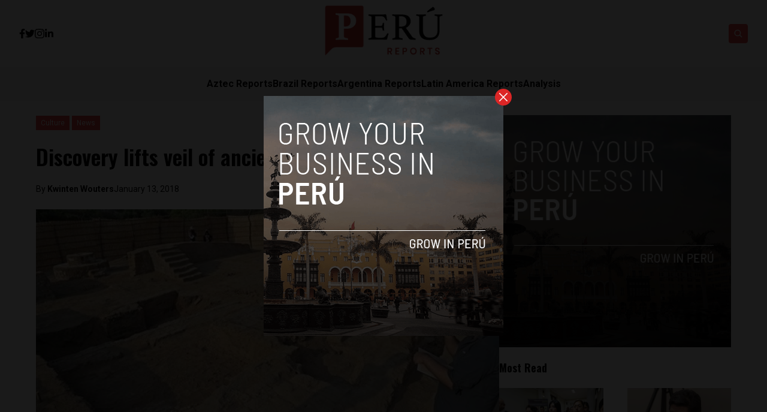

--- FILE ---
content_type: text/html; charset=UTF-8
request_url: https://www.perureports.com/discovery-lifts-veil-ancient-desert-civilization/6574/
body_size: 13793
content:


<!DOCTYPE html>
<html lang="en">
<head>
  <meta charset="UTF-8">
  <meta http-equiv="X-UA-Compatible" content="IE=edge">
  <meta name="viewport" content="width=device-width, initial-scale=1.0">
  <link rel="icon" type="image/png" href="https://www.perureports.com/wp-content/themes/reports/assets/images/favicon.png">
  <link rel="stylesheet" href="https://www.perureports.com/wp-content/themes/reports/assets/css/tailwindstyle.css">
  <!-- <script src="https://cdn.tailwindcss.com"></script> -->
  <link rel="preconnect" href="https://fonts.googleapis.com">
  <link rel="preconnect" href="https://fonts.gstatic.com" crossorigin>
  <link rel="stylesheet" href="https://www.perureports.com/wp-content/themes/reports/assets/css/main.css">
  <title>Discovery lifts veil of ancient desert-civilization</title>
  
  <!-- Google Tag Manager -->

      <script>(function(w,d,s,l,i){w[l]=w[l]||[];w[l].push({'gtm.start':
    new Date().getTime(),event:'gtm.js'});var f=d.getElementsByTagName(s)[0],
    j=d.createElement(s),dl=l!='dataLayer'?'&l='+l:'';j.async=true;j.src=
    'https://www.googletagmanager.com/gtm.js?id='+i+dl;f.parentNode.insertBefore(j,f);
    })(window,document,'script','dataLayer','GTM-TMPQ887');</script>
    <!-- End Google Tag Manager -->

  <meta name='robots' content='index, follow, max-image-preview:large, max-snippet:-1, max-video-preview:-1' />

	<!-- This site is optimized with the Yoast SEO plugin v26.8 - https://yoast.com/product/yoast-seo-wordpress/ -->
	<meta name="description" content="Archaeologists have discovered two chambers of the Mochica culture. The finding provides key clues to understanding the political life of this ancient pre-Inca culture." />
	<link rel="canonical" href="https://perureports.com/discovery-lifts-veil-ancient-desert-civilization/6574/" />
	<meta property="og:locale" content="en_US" />
	<meta property="og:type" content="article" />
	<meta property="og:title" content="Discovery lifts veil of ancient desert-civilization" />
	<meta property="og:description" content="Archaeologists have discovered two chambers of the Mochica culture. The finding provides key clues to understanding the political life of this ancient pre-Inca culture." />
	<meta property="og:url" content="https://perureports.com/discovery-lifts-veil-ancient-desert-civilization/6574/" />
	<meta property="og:site_name" content="Perú Reports" />
	<meta property="article:published_time" content="2018-01-13T17:31:22+00:00" />
	<meta property="og:image" content="https://perureports.com/wp-content/uploads/2018/01/twitter.jpg" />
	<meta property="og:image:width" content="640" />
	<meta property="og:image:height" content="336" />
	<meta property="og:image:type" content="image/jpeg" />
	<meta name="author" content="Kwinten Wouters" />
	<meta name="twitter:card" content="summary_large_image" />
	<meta name="twitter:label1" content="Written by" />
	<meta name="twitter:data1" content="Kwinten Wouters" />
	<meta name="twitter:label2" content="Est. reading time" />
	<meta name="twitter:data2" content="2 minutes" />
	<script type="application/ld+json" class="yoast-schema-graph">{"@context":"https://schema.org","@graph":[{"@type":"Article","@id":"https://perureports.com/discovery-lifts-veil-ancient-desert-civilization/6574/#article","isPartOf":{"@id":"https://perureports.com/discovery-lifts-veil-ancient-desert-civilization/6574/"},"author":{"name":"Kwinten Wouters","@id":"https://www.perureports.com/#/schema/person/1ca105017a63fee0fd4519304fc466d5"},"headline":"Discovery lifts veil of ancient desert-civilization","datePublished":"2018-01-13T17:31:22+00:00","mainEntityOfPage":{"@id":"https://perureports.com/discovery-lifts-veil-ancient-desert-civilization/6574/"},"wordCount":382,"commentCount":0,"image":{"@id":"https://perureports.com/discovery-lifts-veil-ancient-desert-civilization/6574/#primaryimage"},"thumbnailUrl":"https://www.perureports.com/wp-content/uploads/2018/01/twitter.jpg","keywords":["archaelogy","Moche","pre-Columbian civilizations"],"articleSection":["Culture","News"],"inLanguage":"en-US","potentialAction":[{"@type":"CommentAction","name":"Comment","target":["https://perureports.com/discovery-lifts-veil-ancient-desert-civilization/6574/#respond"]}]},{"@type":"WebPage","@id":"https://perureports.com/discovery-lifts-veil-ancient-desert-civilization/6574/","url":"https://perureports.com/discovery-lifts-veil-ancient-desert-civilization/6574/","name":"Discovery lifts veil of ancient desert-civilization","isPartOf":{"@id":"https://www.perureports.com/#website"},"primaryImageOfPage":{"@id":"https://perureports.com/discovery-lifts-veil-ancient-desert-civilization/6574/#primaryimage"},"image":{"@id":"https://perureports.com/discovery-lifts-veil-ancient-desert-civilization/6574/#primaryimage"},"thumbnailUrl":"https://www.perureports.com/wp-content/uploads/2018/01/twitter.jpg","datePublished":"2018-01-13T17:31:22+00:00","author":{"@id":"https://www.perureports.com/#/schema/person/1ca105017a63fee0fd4519304fc466d5"},"description":"Archaeologists have discovered two chambers of the Mochica culture. The finding provides key clues to understanding the political life of this ancient pre-Inca culture.","breadcrumb":{"@id":"https://perureports.com/discovery-lifts-veil-ancient-desert-civilization/6574/#breadcrumb"},"inLanguage":"en-US","potentialAction":[{"@type":"ReadAction","target":["https://perureports.com/discovery-lifts-veil-ancient-desert-civilization/6574/"]}]},{"@type":"ImageObject","inLanguage":"en-US","@id":"https://perureports.com/discovery-lifts-veil-ancient-desert-civilization/6574/#primaryimage","url":"https://www.perureports.com/wp-content/uploads/2018/01/twitter.jpg","contentUrl":"https://www.perureports.com/wp-content/uploads/2018/01/twitter.jpg","width":640,"height":336},{"@type":"BreadcrumbList","@id":"https://perureports.com/discovery-lifts-veil-ancient-desert-civilization/6574/#breadcrumb","itemListElement":[{"@type":"ListItem","position":1,"name":"Home","item":"https://www.perureports.com/"},{"@type":"ListItem","position":2,"name":"Blog","item":"http://ec2-34-214-86-224.us-west-2.compute.amazonaws.com/blog/"},{"@type":"ListItem","position":3,"name":"Discovery lifts veil of ancient desert-civilization"}]},{"@type":"WebSite","@id":"https://www.perureports.com/#website","url":"https://www.perureports.com/","name":"Perú Reports","description":"The largest English news publication in Peru.","potentialAction":[{"@type":"SearchAction","target":{"@type":"EntryPoint","urlTemplate":"https://www.perureports.com/?s={search_term_string}"},"query-input":{"@type":"PropertyValueSpecification","valueRequired":true,"valueName":"search_term_string"}}],"inLanguage":"en-US"},{"@type":"Person","@id":"https://www.perureports.com/#/schema/person/1ca105017a63fee0fd4519304fc466d5","name":"Kwinten Wouters","image":{"@type":"ImageObject","inLanguage":"en-US","@id":"https://www.perureports.com/#/schema/person/image/","url":"https://secure.gravatar.com/avatar/2aaf6e5e9fc7ac06d16ec823d693a63a55ec57ccb4e4841153170ad78a16874b?s=96&d=blank&r=g","contentUrl":"https://secure.gravatar.com/avatar/2aaf6e5e9fc7ac06d16ec823d693a63a55ec57ccb4e4841153170ad78a16874b?s=96&d=blank&r=g","caption":"Kwinten Wouters"},"url":"https://www.perureports.com/author/kwinten-wouters/"}]}</script>
	<!-- / Yoast SEO plugin. -->


<link rel="amphtml" href="https://www.perureports.com/discovery-lifts-veil-ancient-desert-civilization/6574/amp/" /><meta name="generator" content="AMP for WP 1.1.10"/><link rel='dns-prefetch' href='//www.googletagmanager.com' />
<link rel="alternate" type="application/rss+xml" title="Perú Reports &raquo; Discovery lifts veil of ancient desert-civilization Comments Feed" href="https://www.perureports.com/discovery-lifts-veil-ancient-desert-civilization/6574/feed/" />
<link rel="alternate" title="oEmbed (JSON)" type="application/json+oembed" href="https://www.perureports.com/wp-json/oembed/1.0/embed?url=https%3A%2F%2Fwww.perureports.com%2Fdiscovery-lifts-veil-ancient-desert-civilization%2F6574%2F" />
<link rel="alternate" title="oEmbed (XML)" type="text/xml+oembed" href="https://www.perureports.com/wp-json/oembed/1.0/embed?url=https%3A%2F%2Fwww.perureports.com%2Fdiscovery-lifts-veil-ancient-desert-civilization%2F6574%2F&#038;format=xml" />
<style id='wp-img-auto-sizes-contain-inline-css' type='text/css'>
img:is([sizes=auto i],[sizes^="auto," i]){contain-intrinsic-size:3000px 1500px}
/*# sourceURL=wp-img-auto-sizes-contain-inline-css */
</style>
<style id='wp-emoji-styles-inline-css' type='text/css'>

	img.wp-smiley, img.emoji {
		display: inline !important;
		border: none !important;
		box-shadow: none !important;
		height: 1em !important;
		width: 1em !important;
		margin: 0 0.07em !important;
		vertical-align: -0.1em !important;
		background: none !important;
		padding: 0 !important;
	}
/*# sourceURL=wp-emoji-styles-inline-css */
</style>
<style id='wp-block-library-inline-css' type='text/css'>
:root{--wp-block-synced-color:#7a00df;--wp-block-synced-color--rgb:122,0,223;--wp-bound-block-color:var(--wp-block-synced-color);--wp-editor-canvas-background:#ddd;--wp-admin-theme-color:#007cba;--wp-admin-theme-color--rgb:0,124,186;--wp-admin-theme-color-darker-10:#006ba1;--wp-admin-theme-color-darker-10--rgb:0,107,160.5;--wp-admin-theme-color-darker-20:#005a87;--wp-admin-theme-color-darker-20--rgb:0,90,135;--wp-admin-border-width-focus:2px}@media (min-resolution:192dpi){:root{--wp-admin-border-width-focus:1.5px}}.wp-element-button{cursor:pointer}:root .has-very-light-gray-background-color{background-color:#eee}:root .has-very-dark-gray-background-color{background-color:#313131}:root .has-very-light-gray-color{color:#eee}:root .has-very-dark-gray-color{color:#313131}:root .has-vivid-green-cyan-to-vivid-cyan-blue-gradient-background{background:linear-gradient(135deg,#00d084,#0693e3)}:root .has-purple-crush-gradient-background{background:linear-gradient(135deg,#34e2e4,#4721fb 50%,#ab1dfe)}:root .has-hazy-dawn-gradient-background{background:linear-gradient(135deg,#faaca8,#dad0ec)}:root .has-subdued-olive-gradient-background{background:linear-gradient(135deg,#fafae1,#67a671)}:root .has-atomic-cream-gradient-background{background:linear-gradient(135deg,#fdd79a,#004a59)}:root .has-nightshade-gradient-background{background:linear-gradient(135deg,#330968,#31cdcf)}:root .has-midnight-gradient-background{background:linear-gradient(135deg,#020381,#2874fc)}:root{--wp--preset--font-size--normal:16px;--wp--preset--font-size--huge:42px}.has-regular-font-size{font-size:1em}.has-larger-font-size{font-size:2.625em}.has-normal-font-size{font-size:var(--wp--preset--font-size--normal)}.has-huge-font-size{font-size:var(--wp--preset--font-size--huge)}.has-text-align-center{text-align:center}.has-text-align-left{text-align:left}.has-text-align-right{text-align:right}.has-fit-text{white-space:nowrap!important}#end-resizable-editor-section{display:none}.aligncenter{clear:both}.items-justified-left{justify-content:flex-start}.items-justified-center{justify-content:center}.items-justified-right{justify-content:flex-end}.items-justified-space-between{justify-content:space-between}.screen-reader-text{border:0;clip-path:inset(50%);height:1px;margin:-1px;overflow:hidden;padding:0;position:absolute;width:1px;word-wrap:normal!important}.screen-reader-text:focus{background-color:#ddd;clip-path:none;color:#444;display:block;font-size:1em;height:auto;left:5px;line-height:normal;padding:15px 23px 14px;text-decoration:none;top:5px;width:auto;z-index:100000}html :where(.has-border-color){border-style:solid}html :where([style*=border-top-color]){border-top-style:solid}html :where([style*=border-right-color]){border-right-style:solid}html :where([style*=border-bottom-color]){border-bottom-style:solid}html :where([style*=border-left-color]){border-left-style:solid}html :where([style*=border-width]){border-style:solid}html :where([style*=border-top-width]){border-top-style:solid}html :where([style*=border-right-width]){border-right-style:solid}html :where([style*=border-bottom-width]){border-bottom-style:solid}html :where([style*=border-left-width]){border-left-style:solid}html :where(img[class*=wp-image-]){height:auto;max-width:100%}:where(figure){margin:0 0 1em}html :where(.is-position-sticky){--wp-admin--admin-bar--position-offset:var(--wp-admin--admin-bar--height,0px)}@media screen and (max-width:600px){html :where(.is-position-sticky){--wp-admin--admin-bar--position-offset:0px}}

/*# sourceURL=wp-block-library-inline-css */
</style>
<style id='classic-theme-styles-inline-css' type='text/css'>
/*! This file is auto-generated */
.wp-block-button__link{color:#fff;background-color:#32373c;border-radius:9999px;box-shadow:none;text-decoration:none;padding:calc(.667em + 2px) calc(1.333em + 2px);font-size:1.125em}.wp-block-file__button{background:#32373c;color:#fff;text-decoration:none}
/*# sourceURL=/wp-includes/css/classic-themes.min.css */
</style>

<!-- Google tag (gtag.js) snippet added by Site Kit -->
<!-- Google Analytics snippet added by Site Kit -->
<script type="text/javascript" src="https://www.googletagmanager.com/gtag/js?id=GT-KTRXLPV" id="google_gtagjs-js" async></script>
<script type="text/javascript" id="google_gtagjs-js-after">
/* <![CDATA[ */
window.dataLayer = window.dataLayer || [];function gtag(){dataLayer.push(arguments);}
gtag("set","linker",{"domains":["www.perureports.com"]});
gtag("js", new Date());
gtag("set", "developer_id.dZTNiMT", true);
gtag("config", "GT-KTRXLPV");
//# sourceURL=google_gtagjs-js-after
/* ]]> */
</script>
<link rel="https://api.w.org/" href="https://www.perureports.com/wp-json/" /><link rel="alternate" title="JSON" type="application/json" href="https://www.perureports.com/wp-json/wp/v2/posts/6574" /><link rel="EditURI" type="application/rsd+xml" title="RSD" href="https://www.perureports.com/xmlrpc.php?rsd" />
<meta name="generator" content="WordPress 6.9" />
<link rel='shortlink' href='https://www.perureports.com/?p=6574' />
<meta name="generator" content="Site Kit by Google 1.168.0" /><link rel="icon" href="https://www.perureports.com/wp-content/uploads/2022/05/cropped-image-1-32x32.png" sizes="32x32" />
<link rel="icon" href="https://www.perureports.com/wp-content/uploads/2022/05/cropped-image-1-192x192.png" sizes="192x192" />
<link rel="apple-touch-icon" href="https://www.perureports.com/wp-content/uploads/2022/05/cropped-image-1-180x180.png" />
<meta name="msapplication-TileImage" content="https://www.perureports.com/wp-content/uploads/2022/05/cropped-image-1-270x270.png" />
</head>
<body data-rsssl=1>

  <!-- Google Tag Manager (noscript) -->
  <noscript><iframe src="https://www.googletagmanager.com/ns.html?id=GTM-TMPQ887" height="0" width="0" style="display:none;visibility:hidden"></iframe></noscript>
  <!-- End Google Tag Manager (noscript) -->


  
  <div id="modal" class="fixed z-[100] inset-0 overflow-y-auto w-full h-full hidden">
    <div class="flex items-center justify-center min-h-screen">
      <div class="fixed inset-0 bg-black opacity-90 z-[110]"></div>

      <div class="max-[767px]:w-[240px] rounded-lg max-w-md mx-auto z-[115] relative" onclick="closeModal()">
        <button class="w-7 h-7 rounded-full duration-150 hover:scale-105 bg-red-600 absolute -top-3 -right-3.5 text-white hover:text-gray-800">
          <div class="flex w-full h-full items-center justify-center">
            <img src="https://www.perureports.com/wp-content/themes/reports/assets/images/icon-close-white.svg" alt="icon close modal">
          </div>
        </button>

        <div class="text-center">
          <a href="https://perureports.com/grow-your-startup-in-peru/" class="block [&_img]:w-full">
            <img src="https://www.perureports.com/wp-content/uploads/2023/04/per.png" alt="">
          </a>
        </div>
      </div>
    </div>
  </div>

<div class="onScrollDown hjs fixed  top-0 left-0 w-full z-50">
  <div class="header">
    <div class="topbar bg-white py-2 transition-all duration-300 relative">

      <div class="lg:w-[95%] 2xl:w-[1440px] m-auto px-4 lg:px-0">
        <div class="w-full flex justify-between items-center gap-2">

          <div class="w-2/5 hidden lg:block">
                        <div class="w-full flex items-center gap-6">
                              <a href="https://www.facebook.com/PeruReports" target="_blank" class="transition-all hover:text-red-500">
                  <svg xmlns="http://www.w3.org/2000/svg" viewBox="0 0 320 512" class="w-2.5 ">
                    <path class="transition-all duration-100" fill="currentColor" d="M279.14 288l14.22-92.66h-88.91v-60.13c0-25.35 12.42-50.06 52.24-50.06h40.42V6.26S260.43 0 225.36 0c-73.22 0-121.08 44.38-121.08 124.72v70.62H22.89V288h81.39v224h100.17V288z"/>
                  </svg>
                </a>
              
                              <a href="https://twitter.com/reportsperu" target="_blank" class="transition-all hover:text-red-500">
                  <svg xmlns="http://www.w3.org/2000/svg" viewBox="0 0 512 512" class="w-4"><path class="transition-all duration-100" fill="currentColor" d="M459.37 151.716c.325 4.548.325 9.097.325 13.645 0 138.72-105.583 298.558-298.558 298.558-59.452 0-114.68-17.219-161.137-47.106 8.447.974 16.568 1.299 25.34 1.299 49.055 0 94.213-16.568 130.274-44.832-46.132-.975-84.792-31.188-98.112-72.772 6.498.974 12.995 1.624 19.818 1.624 9.421 0 18.843-1.3 27.614-3.573-48.081-9.747-84.143-51.98-84.143-102.985v-1.299c13.969 7.797 30.214 12.67 47.431 13.319-28.264-18.843-46.781-51.005-46.781-87.391 0-19.492 5.197-37.36 14.294-52.954 51.655 63.675 129.3 105.258 216.365 109.807-1.624-7.797-2.599-15.918-2.599-24.04 0-57.828 46.782-104.934 104.934-104.934 30.213 0 57.502 12.67 76.67 33.137 23.715-4.548 46.456-13.32 66.599-25.34-7.798 24.366-24.366 44.833-46.132 57.827 21.117-2.273 41.584-8.122 60.426-16.243-14.292 20.791-32.161 39.308-52.628 54.253z"/></svg>
                </a>
              
                              <a href="https://www.instagram.com/perureports/" target="_blank" class="transition-all hover:text-red-500">
                  <svg xmlns="http://www.w3.org/2000/svg" viewBox="0 0 448 512" class="w-4"><path class="transition-all duration-100" fill="currentColor" d="M224.1 141c-63.6 0-114.9 51.3-114.9 114.9s51.3 114.9 114.9 114.9S339 319.5 339 255.9 287.7 141 224.1 141zm0 189.6c-41.1 0-74.7-33.5-74.7-74.7s33.5-74.7 74.7-74.7 74.7 33.5 74.7 74.7-33.6 74.7-74.7 74.7zm146.4-194.3c0 14.9-12 26.8-26.8 26.8-14.9 0-26.8-12-26.8-26.8s12-26.8 26.8-26.8 26.8 12 26.8 26.8zm76.1 27.2c-1.7-35.9-9.9-67.7-36.2-93.9-26.2-26.2-58-34.4-93.9-36.2-37-2.1-147.9-2.1-184.9 0-35.8 1.7-67.6 9.9-93.9 36.1s-34.4 58-36.2 93.9c-2.1 37-2.1 147.9 0 184.9 1.7 35.9 9.9 67.7 36.2 93.9s58 34.4 93.9 36.2c37 2.1 147.9 2.1 184.9 0 35.9-1.7 67.7-9.9 93.9-36.2 26.2-26.2 34.4-58 36.2-93.9 2.1-37 2.1-147.8 0-184.8zM398.8 388c-7.8 19.6-22.9 34.7-42.6 42.6-29.5 11.7-99.5 9-132.1 9s-102.7 2.6-132.1-9c-19.6-7.8-34.7-22.9-42.6-42.6-11.7-29.5-9-99.5-9-132.1s-2.6-102.7 9-132.1c7.8-19.6 22.9-34.7 42.6-42.6 29.5-11.7 99.5-9 132.1-9s102.7-2.6 132.1 9c19.6 7.8 34.7 22.9 42.6 42.6 11.7 29.5 9 99.5 9 132.1s2.7 102.7-9 132.1z"></path></svg>
                </a>
                            
                              <a href="https://www.linkedin.com/company/peru-reports/about/" target="_blank" class="transition-all hover:text-red-500">
                  <svg xmlns="http://www.w3.org/2000/svg" viewBox="0 0 448 512" class="w-4 h-4"><path fill="currentColor" d="M100.28 448H7.4V148.9h92.88zM53.79 108.1C24.09 108.1 0 83.5 0 53.8a53.79 53.79 0 0 1 107.58 0c0 29.7-24.1 54.3-53.79 54.3zM447.9 448h-92.68V302.4c0-34.7-.7-79.2-48.29-79.2-48.29 0-55.69 37.7-55.69 76.7V448h-92.78V148.9h89.08v40.8h1.3c12.4-23.5 42.69-48.3 87.88-48.3 94 0 111.28 61.9 111.28 142.3V448z"></path></svg>
                </a>
              
                          </div>
          </div>

          
          <div class="w-2/5 lg:text-center">
                          <a href="https://www.perureports.com" class="inline-block">
                <img class="w-[120px] lg:w-[200px] lg:m-auto logo transition-all duration-200" src="https://www.perureports.com/wp-content/uploads/2023/01/peru-reports-logo.png" alt="">
              </a>
                      </div>

          <div class="w-2/5 flex items-center justify-end gap-2">
            <div class="relative">
              <div class="fixed w-[95%] left-0 max-[470px]:right-0 top-0 h-[4rem] m-auto min-[471px]:absolute min-[471px]:-left-[13rem] rounded min-[471px]:h-full bg-white border border-zinc-200 min-[471px]:w-[200px] searchModal z-30 transition-all">
                <div class="flex items-center w-full h-full">
                  <div class="w-full pl-2">
                      
                    <div class="flex items-center justify-center w-full h-full">
                      <div class="w-full px-2">
                        <form class="input-group relative flex w-full justify-end " action="https://www.perureports.com" method="GET">
                          <input type="text" name="s" value="" class=" bg-transparent text-sm form-control relative flex-auto min-w-0 block pr-5 font-normal text-gray-70 border-none m-0 focus:outline-none" placeholder="Search">
                          
                          <button type="submit" class="btn font-medium text-xs focus:shadow-lg focus:outline-none flex items-center">
                            <img class="w-5 imgopensearch" src="https://www.perureports.com/wp-content/themes/reports/assets/images/icon-search.svg" alt="reports search">
                          </button>
                        </form>
                      </div>

                      <div class="w-4 pr-2">
                        <button class="font-medium text-xl relative   min-[471px]:hidden" id="closeSearch" style="line-height:1;">x</button>
                      </div>
          
                    </div>
                  </div>
                </div>
              </div>

              <button class="rounded w-8 h-8 text-center bg-red-500 btn p-2 text-white hover:bg-red-800 transition-all duration-300 font-medium text-xs focus:shadow-lg focus:outline-none items-center openSearch" type="button"> 
                <img class="w-4 filter-white imgopensearch" src="https://www.perureports.com/wp-content/themes/reports/assets/images/icon-search.svg" alt="reports search">
                <img class="w-8 filter-white hidden imgclosesearch" src="https://www.perureports.com/wp-content/themes/reports/assets/images/icon-close.svg" alt="reports search">
              </button>
            </div>

            <div class="block lg:hidden">
              <div class="wrap-hamburger" id="hamburgerMobile">
                <span></span>
                <span></span>
                <span></span>
              </div>
            </div>
          </div>
        </div>
      </div>
    </div>

    <div class="menu bg-zinc-100">
      <div class="hidden lg:block mobileNav lg:w-[95%] 2xl:w-[1440px] m-auto px-4 lg:px-0">
        <nav class="text-center lg:flex lg:flex-wrap justify-center gap-x-7 nav">
            
              <div class="relative hasSubmenu">
                <div class="lg:flex items-center gap-2">
                  <a 
                    class="relative py-4 font-semibold transition-all hover:text-red-500"
                    href="https://aztecreports.com/" 
                    target=""
                  >
                    <span>Aztec Reports</span>
                  </a>
                                  </div>
                              </div>
              
              <div class="relative hasSubmenu">
                <div class="lg:flex items-center gap-2">
                  <a 
                    class="relative py-4 font-semibold transition-all hover:text-red-500"
                    href="https://brazilreports.com/" 
                    target=""
                  >
                    <span>Brazil Reports</span>
                  </a>
                                  </div>
                              </div>
              
              <div class="relative hasSubmenu">
                <div class="lg:flex items-center gap-2">
                  <a 
                    class="relative py-4 font-semibold transition-all hover:text-red-500"
                    href="https://argentinareports.com" 
                    target=""
                  >
                    <span>Argentina Reports</span>
                  </a>
                                  </div>
                              </div>
              
              <div class="relative hasSubmenu">
                <div class="lg:flex items-center gap-2">
                  <a 
                    class="relative py-4 font-semibold transition-all hover:text-red-500"
                    href="https://latinamericareports.com/" 
                    target=""
                  >
                    <span>Latin America Reports</span>
                  </a>
                                  </div>
                              </div>
              
              <div class="relative hasSubmenu">
                <div class="lg:flex items-center gap-2">
                  <a 
                    class="relative py-4 font-semibold transition-all hover:text-red-500"
                    href="https://www.perureports.com/analysis/" 
                    target=""
                  >
                    <span>Analysis</span>
                  </a>
                                  </div>
                              </div>
                              </nav>

        <div class="block lg:hidden">
          <div class="w-full flex items-center justify-center gap-6 mt-6">

            
                          <a href="https://www.facebook.com/PeruReports" target="_blank">
                <svg xmlns="http://www.w3.org/2000/svg" viewBox="0 0 320 512" class="w-2.5 ">
                  <path class="transition-all duration-100" fill="currentColor" d="M279.14 288l14.22-92.66h-88.91v-60.13c0-25.35 12.42-50.06 52.24-50.06h40.42V6.26S260.43 0 225.36 0c-73.22 0-121.08 44.38-121.08 124.72v70.62H22.89V288h81.39v224h100.17V288z"/>
                </svg>
              </a>
            
                          <a href="https://twitter.com/reportsperu" target="_blank">
                <svg xmlns="http://www.w3.org/2000/svg" viewBox="0 0 512 512" class="w-4"><path fill="currentColor" d="M459.37 151.716c.325 4.548.325 9.097.325 13.645 0 138.72-105.583 298.558-298.558 298.558-59.452 0-114.68-17.219-161.137-47.106 8.447.974 16.568 1.299 25.34 1.299 49.055 0 94.213-16.568 130.274-44.832-46.132-.975-84.792-31.188-98.112-72.772 6.498.974 12.995 1.624 19.818 1.624 9.421 0 18.843-1.3 27.614-3.573-48.081-9.747-84.143-51.98-84.143-102.985v-1.299c13.969 7.797 30.214 12.67 47.431 13.319-28.264-18.843-46.781-51.005-46.781-87.391 0-19.492 5.197-37.36 14.294-52.954 51.655 63.675 129.3 105.258 216.365 109.807-1.624-7.797-2.599-15.918-2.599-24.04 0-57.828 46.782-104.934 104.934-104.934 30.213 0 57.502 12.67 76.67 33.137 23.715-4.548 46.456-13.32 66.599-25.34-7.798 24.366-24.366 44.833-46.132 57.827 21.117-2.273 41.584-8.122 60.426-16.243-14.292 20.791-32.161 39.308-52.628 54.253z"/></svg>
              </a>
            
                          <a href="https://www.instagram.com/perureports/" target="_blank">
                <svg xmlns="http://www.w3.org/2000/svg" viewBox="0 0 448 512" class="w-4"><path fill="currentColor" d="M224.1 141c-63.6 0-114.9 51.3-114.9 114.9s51.3 114.9 114.9 114.9S339 319.5 339 255.9 287.7 141 224.1 141zm0 189.6c-41.1 0-74.7-33.5-74.7-74.7s33.5-74.7 74.7-74.7 74.7 33.5 74.7 74.7-33.6 74.7-74.7 74.7zm146.4-194.3c0 14.9-12 26.8-26.8 26.8-14.9 0-26.8-12-26.8-26.8s12-26.8 26.8-26.8 26.8 12 26.8 26.8zm76.1 27.2c-1.7-35.9-9.9-67.7-36.2-93.9-26.2-26.2-58-34.4-93.9-36.2-37-2.1-147.9-2.1-184.9 0-35.8 1.7-67.6 9.9-93.9 36.1s-34.4 58-36.2 93.9c-2.1 37-2.1 147.9 0 184.9 1.7 35.9 9.9 67.7 36.2 93.9s58 34.4 93.9 36.2c37 2.1 147.9 2.1 184.9 0 35.9-1.7 67.7-9.9 93.9-36.2 26.2-26.2 34.4-58 36.2-93.9 2.1-37 2.1-147.8 0-184.8zM398.8 388c-7.8 19.6-22.9 34.7-42.6 42.6-29.5 11.7-99.5 9-132.1 9s-102.7 2.6-132.1-9c-19.6-7.8-34.7-22.9-42.6-42.6-11.7-29.5-9-99.5-9-132.1s-2.6-102.7 9-132.1c7.8-19.6 22.9-34.7 42.6-42.6 29.5-11.7 99.5-9 132.1-9s102.7-2.6 132.1 9c19.6 7.8 34.7 22.9 42.6 42.6 11.7 29.5 9 99.5 9 132.1s2.7 102.7-9 132.1z"></path></svg>
              </a>
                        
                          <a href="https://www.linkedin.com/company/peru-reports/about/" target="_blank">
                <svg xmlns="http://www.w3.org/2000/svg" viewBox="0 0 448 512" class="w-4 h-4"><path fill="currentColor" d="M100.28 448H7.4V148.9h92.88zM53.79 108.1C24.09 108.1 0 83.5 0 53.8a53.79 53.79 0 0 1 107.58 0c0 29.7-24.1 54.3-53.79 54.3zM447.9 448h-92.68V302.4c0-34.7-.7-79.2-48.29-79.2-48.29 0-55.69 37.7-55.69 76.7V448h-92.78V148.9h89.08v40.8h1.3c12.4-23.5 42.69-48.3 87.88-48.3 94 0 111.28 61.9 111.28 142.3V448z"></path></svg>
              </a>
            
                      </div>
        </div>
      </div>
    </div>
  </div>
</div>

<div class="pt-24 lg:pt-48"></div>


<main class="">
  <section class="max-[1150px]:px-5">
		<div class="container m-auto w-full min-[1200px]:w-[1160px]">
			<div class="min-[992px]:flex gap-8">
				<div class="w-full min-[992px]:w-2/3">
					<article class="article">

            <div class="mb-6">
                            <a href="https://www.perureports.com/analysis/culture/" class="relative z-20">
                <span class="px-2 py-1 bg-red-500 text-white text-xs z-20 inline-block" style="background-color:;">Culture</span>
              </a>
                            <a href="https://www.perureports.com/analysis/news/" class="relative z-20">
                <span class="px-2 py-1 bg-red-500 text-white text-xs z-20 inline-block" style="background-color:;">News</span>
              </a>
                          </div>

            <h1 class="mb-6 text-base lg:text-4xl font-semibold leading-snug font-oswald">Discovery lifts veil of ancient desert-civilization</h1>
            
                          <div class="flex items-center relative text-sm gap-2 mb-6">
                <span class="z-10 relative">By <a href="https://www.perureports.com/author/kwinten-wouters/" class="article-author font-bold">Kwinten Wouters </a></span>
                <span class="block z-10 relative"> January 13, 2018 </span>
              </div>
            
            <div class="[&_img]:w-full relative mb-6">
              <div class="overflow-hidden h-full relative">
                <a href="https://www.perureports.com/discovery-lifts-veil-ancient-desert-civilization/6574/" class="block w-full h-full z-10 relative">
                  <img width="640" height="336" src="https://www.perureports.com/wp-content/uploads/2018/01/twitter.jpg" class="attachment-full size-full wp-post-image" alt="" decoding="async" loading="lazy" srcset="https://www.perureports.com/wp-content/uploads/2018/01/twitter.jpg 640w, https://www.perureports.com/wp-content/uploads/2018/01/twitter-300x158.jpg 300w, https://www.perureports.com/wp-content/uploads/2018/01/twitter-229x120.jpg 229w" sizes="auto, (max-width: 640px) 100vw, 640px" />                </a>
              </div>
            </div>

            <div class="px-5 mb-5">
              <div class="-ml-5 -mr-5 min-[768px]:flex gap-y-4 flex-wrap">
                <div class="hidden md:block min-[768px]:w-1/4 pr-10 text-center">

                  <div style="position:sticky; top: 3.5rem;">
                    <h4 class="font-normal text-sm text-zinc-400 w-full mb-2">SHARE ON</h4>
  
                    <div class="flex w-full justify-center gap-2 mb-8">
                      <a href="#"  class="w-8 h-8 rounded-sm bg-zinc-200" onclick="window.open('https://www.facebook.com/sharer/sharer.php?u=https://www.perureports.com/discovery-lifts-veil-ancient-desert-civilization/6574/','popup','width=600,height=600'); return false;">
  <div class="flex items-center justify-center w-full h-full text-red-700">
    <svg xmlns="http://www.w3.org/2000/svg" viewBox="0 0 320 512" class="w-2.5 ">
      <path class="transition-all duration-100" fill="currentColor" d="M279.14 288l14.22-92.66h-88.91v-60.13c0-25.35 12.42-50.06 52.24-50.06h40.42V6.26S260.43 0 225.36 0c-73.22 0-121.08 44.38-121.08 124.72v70.62H22.89V288h81.39v224h100.17V288z"/>
    </svg>
  </div>
</a>

<a href="#"  class="w-8 h-8 rounded-sm bg-zinc-200" onclick="window.open('https://twitter.com/share?url=https://www.perureports.com/discovery-lifts-veil-ancient-desert-civilization/6574/','popup','width=600,height=600'); return false;">
  <div class="flex items-center justify-center w-full h-full text-red-700">
    <svg xmlns="http://www.w3.org/2000/svg" viewBox="0 0 512 512" class="w-4"><path class="transition-all duration-100" fill="currentColor" d="M459.37 151.716c.325 4.548.325 9.097.325 13.645 0 138.72-105.583 298.558-298.558 298.558-59.452 0-114.68-17.219-161.137-47.106 8.447.974 16.568 1.299 25.34 1.299 49.055 0 94.213-16.568 130.274-44.832-46.132-.975-84.792-31.188-98.112-72.772 6.498.974 12.995 1.624 19.818 1.624 9.421 0 18.843-1.3 27.614-3.573-48.081-9.747-84.143-51.98-84.143-102.985v-1.299c13.969 7.797 30.214 12.67 47.431 13.319-28.264-18.843-46.781-51.005-46.781-87.391 0-19.492 5.197-37.36 14.294-52.954 51.655 63.675 129.3 105.258 216.365 109.807-1.624-7.797-2.599-15.918-2.599-24.04 0-57.828 46.782-104.934 104.934-104.934 30.213 0 57.502 12.67 76.67 33.137 23.715-4.548 46.456-13.32 66.599-25.34-7.798 24.366-24.366 44.833-46.132 57.827 21.117-2.273 41.584-8.122 60.426-16.243-14.292 20.791-32.161 39.308-52.628 54.253z"/></svg>
  </div>
</a>

<a href="#"  class="w-8 h-8 rounded-sm bg-zinc-200" onclick="window.open('https://www.linkedin.com/sharing/share-offsite/?url=https://www.perureports.com/discovery-lifts-veil-ancient-desert-civilization/6574/','popup','width=600,height=600'); return false;">
  <div class="flex items-center justify-center w-full h-full text-red-700">
    <svg xmlns="http://www.w3.org/2000/svg" viewBox="0 0 448 512" class="w-4 h-4"><path fill="currentColor" d="M100.28 448H7.4V148.9h92.88zM53.79 108.1C24.09 108.1 0 83.5 0 53.8a53.79 53.79 0 0 1 107.58 0c0 29.7-24.1 54.3-53.79 54.3zM447.9 448h-92.68V302.4c0-34.7-.7-79.2-48.29-79.2-48.29 0-55.69 37.7-55.69 76.7V448h-92.78V148.9h89.08v40.8h1.3c12.4-23.5 42.69-48.3 87.88-48.3 94 0 111.28 61.9 111.28 142.3V448z"/></svg>
  </div>
</a>                    </div>

                    <h4 class="font-normal text-sm text-zinc-400 w-full mb-2">READ NEXT</h4>

                                          <article>
                        <div class="w-full h-[100px] imgfit mb-3">
                          <a href="https://www.perureports.com/perus-ex-first-lady-nadine-heredia-asks-brazil-court-to-deny-extradition-to-peru/10681/" class="block w-full h-full">
                            <img width="640" height="427" src="https://www.perureports.com/wp-content/uploads/2025/11/B4CviFOCYAA8FgL.jpeg" class="attachment-large size-large wp-post-image" alt="" decoding="async" loading="lazy" srcset="https://www.perureports.com/wp-content/uploads/2025/11/B4CviFOCYAA8FgL.jpeg 640w, https://www.perureports.com/wp-content/uploads/2025/11/B4CviFOCYAA8FgL-300x200.jpeg 300w" sizes="auto, (max-width: 640px) 100vw, 640px" />                          </a>
                        </div>

                        <h2 class="font-bold text-sm mb-2 font-oswald">
                          <a href="https://www.perureports.com/perus-ex-first-lady-nadine-heredia-asks-brazil-court-to-deny-extradition-to-peru/10681/">Peru’s ex first lady Nadine Heredia asks Brazil court to deny extradition to Peru</a>
                        </h2>
                        
                      </article>
                                                          </div>
                </div>

                
                <div class="w-full min-[768px]:w-3/4">
                  <div class="article-content opacity-90">
                    <p><span style="font-weight: 400;">Archaeologists have discovered two chambers of the Mochica culture. The finding provides key clues to understanding the political life of this ancient pre-Incan culture.</span></p>
<p><span id="more-6574"></span></p>
<p><span style="font-weight: 400;">After 4 months of intense investigation at the ruins of the Limon archaeological complex in the region of Lambayeque in northern Peru, archaeologist Walter Alva and its team came across <a href="https://tiempo26.com/cultura-mochica/">an important discovery</a>. </span></p>
<p><span style="font-weight: 400;">They found two rooms used 1,500 years ago by the Moche for elaborate feasts. </span></p>
<p><span style="font-weight: 400;">Their desert society ruled over a part of the coastal desert in northern Peru from 100 to 700 AD, in what is now Trujillo. They built irrigation canals, which allowed them to grow crops in desert valleys and keep their society sustainable.</span></p>
<p><span style="font-weight: 400;"><a href="https://perureports.com/wp-content/uploads/2018/01/DTHcGOoUQAEPQDf-e1515621188457.jpg"><img fetchpriority="high" decoding="async" class="size-medium wp-image-6576 alignleft" src="https://perureports.com/wp-content/uploads/2018/01/DTHcGOoUQAEPQDf-300x200.jpg" alt="" width="300" height="200" /></a>One of the discovered rooms contains two thrones decorated with fishing scenes, where a powerful leader and a guest seem to have enjoyed elaborate feasts. The compound’s walls are decorated with pictures of sea lions and hold concavities for vases and plates where the food for the banquet was presented. </span></p>
<p><span style="font-weight: 400;">The other room shows a circular podium, possibly for the Moche-elite to make announcements to their subjects. </span></p>
<p><span style="font-weight: 400;"><a href="http://blog.pucp.edu.pe/blog/historiamaestros/2013/02/20/la-mujer-en-el-per-prehisp-nico-el-caso-de-la-cultura-mochica-2/">Women are believed to have held important political and religious positions in Moche society</a>. Last year </span><span style="font-weight: 400;"><a href="http://www.bbc.com/mundo/noticias-40502526">a replica of the face of an ancient female Moche ruler, the Lady of Cao was found.</a><br />
</span></p>
<p><span style="font-weight: 400;"><a href="https://perureports.com/wp-content/uploads/2018/01/Larco-Museum-Erotic-Pottery-Lima-Peru-e1515621242117.jpg"><img decoding="async" class="size-medium wp-image-6578 alignright" src="https://perureports.com/wp-content/uploads/2018/01/Larco-Museum-Erotic-Pottery-Lima-Peru-300x238.jpg" alt="" width="300" height="238" /></a>The Moche are known for their elaborate gold work and sculptures depicting a wide range of sexual acts.</span></p>
<p><span style="font-weight: 400;">The banquets in the Mochica world were important for political debates and business. They took place in specially designed structures and salons.</span></p>
<p><span style="font-weight: 400;">The events that took place in the chambers were already known to the investigators, through Moche ceramics. </span></p>
<p><span style="font-weight: 400;">Alva <a href="https://www.reuters.com/article/us-peru-archaeology/ancient-finding-in-peru-sheds-light-on-desert-society-archaeologist-idUSKBN1EY0BZ">said:</a>&#8220;These scenes had been depicted in the iconography of the Moche world but we had never been lucky enough to physically find where they took place&#8221;. </span></p>
<p><span style="font-weight: 400;">Furthermore, a scale model made of raw mud was discovered, representing the exact discovered structure. This indicates that the civilization judiciously planned their constructions.</span></p>
<p><span style="font-weight: 400;">According to the first investigations, the compound has been buried intentionally, when the Mochicas decided to move to another valley.</span></p>
<p><span style="font-weight: 400;">It appears that a part of the construction of the unearthed chambers had stopped abruptly in the 5th century. </span></p>
<p><span style="font-weight: 400;">The Moche civilization is believed to have collapsed <a href="http://www.nationalgeographic.com.es/historia/grandes-reportajes/el-dramatico-final-de-la-civilizacion-mochica_6641">due to disastrous climate-related events</a> in the 7th century AD. </span></p>
                  </div>
                </div>

                 <!-- end post while -->
              </div>
            </div>

            <div class="my-5">
              <div class="flex items-center justify-between">

                <div class="w-1/2">
                  <h4 class="font-normal text-sm text-zinc-400 w-full">SHARE ON</h4>
                </div>

                <div class="w-1/2 lg:text-right">
                  <div class="flex w-full items-center gap-2 justify-end">
                    <a href="#"  class="w-8 h-8 rounded-sm bg-zinc-200" onclick="window.open('https://www.facebook.com/sharer/sharer.php?u=https://www.perureports.com/discovery-lifts-veil-ancient-desert-civilization/6574/','popup','width=600,height=600'); return false;">
  <div class="flex items-center justify-center w-full h-full text-red-700">
    <svg xmlns="http://www.w3.org/2000/svg" viewBox="0 0 320 512" class="w-2.5 ">
      <path class="transition-all duration-100" fill="currentColor" d="M279.14 288l14.22-92.66h-88.91v-60.13c0-25.35 12.42-50.06 52.24-50.06h40.42V6.26S260.43 0 225.36 0c-73.22 0-121.08 44.38-121.08 124.72v70.62H22.89V288h81.39v224h100.17V288z"/>
    </svg>
  </div>
</a>

<a href="#"  class="w-8 h-8 rounded-sm bg-zinc-200" onclick="window.open('https://twitter.com/share?url=https://www.perureports.com/discovery-lifts-veil-ancient-desert-civilization/6574/','popup','width=600,height=600'); return false;">
  <div class="flex items-center justify-center w-full h-full text-red-700">
    <svg xmlns="http://www.w3.org/2000/svg" viewBox="0 0 512 512" class="w-4"><path class="transition-all duration-100" fill="currentColor" d="M459.37 151.716c.325 4.548.325 9.097.325 13.645 0 138.72-105.583 298.558-298.558 298.558-59.452 0-114.68-17.219-161.137-47.106 8.447.974 16.568 1.299 25.34 1.299 49.055 0 94.213-16.568 130.274-44.832-46.132-.975-84.792-31.188-98.112-72.772 6.498.974 12.995 1.624 19.818 1.624 9.421 0 18.843-1.3 27.614-3.573-48.081-9.747-84.143-51.98-84.143-102.985v-1.299c13.969 7.797 30.214 12.67 47.431 13.319-28.264-18.843-46.781-51.005-46.781-87.391 0-19.492 5.197-37.36 14.294-52.954 51.655 63.675 129.3 105.258 216.365 109.807-1.624-7.797-2.599-15.918-2.599-24.04 0-57.828 46.782-104.934 104.934-104.934 30.213 0 57.502 12.67 76.67 33.137 23.715-4.548 46.456-13.32 66.599-25.34-7.798 24.366-24.366 44.833-46.132 57.827 21.117-2.273 41.584-8.122 60.426-16.243-14.292 20.791-32.161 39.308-52.628 54.253z"/></svg>
  </div>
</a>

<a href="#"  class="w-8 h-8 rounded-sm bg-zinc-200" onclick="window.open('https://www.linkedin.com/sharing/share-offsite/?url=https://www.perureports.com/discovery-lifts-veil-ancient-desert-civilization/6574/','popup','width=600,height=600'); return false;">
  <div class="flex items-center justify-center w-full h-full text-red-700">
    <svg xmlns="http://www.w3.org/2000/svg" viewBox="0 0 448 512" class="w-4 h-4"><path fill="currentColor" d="M100.28 448H7.4V148.9h92.88zM53.79 108.1C24.09 108.1 0 83.5 0 53.8a53.79 53.79 0 0 1 107.58 0c0 29.7-24.1 54.3-53.79 54.3zM447.9 448h-92.68V302.4c0-34.7-.7-79.2-48.29-79.2-48.29 0-55.69 37.7-55.69 76.7V448h-92.78V148.9h89.08v40.8h1.3c12.4-23.5 42.69-48.3 87.88-48.3 94 0 111.28 61.9 111.28 142.3V448z"/></svg>
  </div>
</a>                  </div>
                </div>
              </div>
            </div>

            <div class="max-[500px]:text-center min-[500px]:flex items-center gap-5 mb-10 p-6 bg-zinc-100 rounded">
              <div>
                <a href="https://www.perureports.com/author/kwinten-wouters/">
                  <div class="rounded-full w-20 h-20 imgfit imgfitRoundedFull m-auto">
                    <img alt='' src='https://secure.gravatar.com/avatar/2aaf6e5e9fc7ac06d16ec823d693a63a55ec57ccb4e4841153170ad78a16874b?s=80&#038;d=blank&#038;r=g' srcset='https://secure.gravatar.com/avatar/2aaf6e5e9fc7ac06d16ec823d693a63a55ec57ccb4e4841153170ad78a16874b?s=160&#038;d=blank&#038;r=g 2x' class='avatar avatar-80 photo' height='80' width='80' loading='lazy' decoding='async'/>                  </div>
                </a>
              </div>
    
              <h4 class="font-medium">
                <a href="https://www.perureports.com/author/kwinten-wouters/">
                  <p class="mb-2">Kwinten Wouters</p>
                  <p class="text-sm font-normal"></p>
                </a>
              </h4>
            </div>
            
            <div class="w-full lg:mt-0">
              <h3 class="text-2xl font-bold uppercase mb-10">You Might Also Enjoy</h3>

              <div class="grid xl:grid-cols-3 gap-6">
                                    <article class="mb-6 pb-6 border-b border-zinc-300">
                      <div class="h-[210px] relative mb-3 imgfit">
                        <a href="https://www.perureports.com/peru-and-germany-look-towards-accords-to-protect-amazon-rainforest/8407/" class="block w-full h-full">
                          <img width="1024" height="588" src="https://www.perureports.com/wp-content/uploads/2018/01/amazon-1024x588.jpeg" class="attachment-large size-large wp-post-image" alt="peru amazon" decoding="async" loading="lazy" srcset="https://www.perureports.com/wp-content/uploads/2018/01/amazon-1024x588.jpeg 1024w, https://www.perureports.com/wp-content/uploads/2018/01/amazon-300x172.jpeg 300w, https://www.perureports.com/wp-content/uploads/2018/01/amazon-768x441.jpeg 768w, https://www.perureports.com/wp-content/uploads/2018/01/amazon-209x120.jpeg 209w, https://www.perureports.com/wp-content/uploads/2018/01/amazon.jpeg 1214w" sizes="auto, (max-width: 1024px) 100vw, 1024px" />                          <div class="absolute top-0 left-0 w-full h-full bg-gradient-to-t from-black to-transparent opacity-30"></div>
                        </a>
            
                                                  <h4 class="absolute bottom-2 left-2">
                            <a href="https://www.perureports.com/analysis/" class="px-2 py-1 bg-red-500 text-white text-xs z-20 block">Analysis</a>
                          </h4>
                                    
                      </div>
            
                      <h2 class="font-bold text-lg mb-3 font-oswald">
                        <a href="https://www.perureports.com/peru-and-germany-look-towards-accords-to-protect-amazon-rainforest/8407/">
                          Peru and Germany look towards accords to protect Amazon rainforest                        </a>
                      </h2>
            
            
                      <div class="text-xs">
                        By <a href="https://www.perureports.com/author/michael-krumholtz/" class="font-bold">Michael Krumholtz - </a> September 5, 2018                      </div>
                    </article>
                                    <article class="mb-6 pb-6 border-b border-zinc-300">
                      <div class="h-[210px] relative mb-3 imgfit">
                        <a href="https://www.perureports.com/peru-economist-hernando-de-soto-endorses-keiko-fujimori/3884/" class="block w-full h-full">
                          <img width="800" height="450" src="https://www.perureports.com/wp-content/uploads/2016/05/keiko-fujimori-hernando-de-soto-economist.jpg" class="attachment-large size-large wp-post-image" alt="" decoding="async" loading="lazy" srcset="https://www.perureports.com/wp-content/uploads/2016/05/keiko-fujimori-hernando-de-soto-economist.jpg 800w, https://www.perureports.com/wp-content/uploads/2016/05/keiko-fujimori-hernando-de-soto-economist-300x169.jpg 300w, https://www.perureports.com/wp-content/uploads/2016/05/keiko-fujimori-hernando-de-soto-economist-768x432.jpg 768w, https://www.perureports.com/wp-content/uploads/2016/05/keiko-fujimori-hernando-de-soto-economist-770x433.jpg 770w, https://www.perureports.com/wp-content/uploads/2016/05/keiko-fujimori-hernando-de-soto-economist-213x120.jpg 213w, https://www.perureports.com/wp-content/uploads/2016/05/keiko-fujimori-hernando-de-soto-economist-370x208.jpg 370w" sizes="auto, (max-width: 800px) 100vw, 800px" />                          <div class="absolute top-0 left-0 w-full h-full bg-gradient-to-t from-black to-transparent opacity-30"></div>
                        </a>
            
                                                  <h4 class="absolute bottom-2 left-2">
                            <a href="https://www.perureports.com/analysis/news/" class="px-2 py-1 bg-red-500 text-white text-xs z-20 block">News</a>
                          </h4>
                                    
                      </div>
            
                      <h2 class="font-bold text-lg mb-3 font-oswald">
                        <a href="https://www.perureports.com/peru-economist-hernando-de-soto-endorses-keiko-fujimori/3884/">
                          Peru economist Hernando de Soto endorses Keiko Fujimori                        </a>
                      </h2>
            
            
                      <div class="text-xs">
                        By <a href="https://www.perureports.com/author/colin-post/" class="font-bold">Colin Post - </a> May 8, 2016                      </div>
                    </article>
                                    <article class="mb-6 pb-6 border-b border-zinc-300">
                      <div class="h-[210px] relative mb-3 imgfit">
                        <a href="https://www.perureports.com/humala-swears-in-aldo-vasquez-as-new-justice-minister/2499/" class="block w-full h-full">
                          <img width="800" height="540" src="https://www.perureports.com/wp-content/uploads/2015/10/aldo-vasquez-peru.jpg" class="attachment-large size-large wp-post-image" alt="" decoding="async" loading="lazy" srcset="https://www.perureports.com/wp-content/uploads/2015/10/aldo-vasquez-peru.jpg 800w, https://www.perureports.com/wp-content/uploads/2015/10/aldo-vasquez-peru-300x203.jpg 300w, https://www.perureports.com/wp-content/uploads/2015/10/aldo-vasquez-peru-178x120.jpg 178w" sizes="auto, (max-width: 800px) 100vw, 800px" />                          <div class="absolute top-0 left-0 w-full h-full bg-gradient-to-t from-black to-transparent opacity-30"></div>
                        </a>
            
                                                  <h4 class="absolute bottom-2 left-2">
                            <a href="https://www.perureports.com/analysis/news/" class="px-2 py-1 bg-red-500 text-white text-xs z-20 block">News</a>
                          </h4>
                                    
                      </div>
            
                      <h2 class="font-bold text-lg mb-3 font-oswald">
                        <a href="https://www.perureports.com/humala-swears-in-aldo-vasquez-as-new-justice-minister/2499/">
                          Aldo Vasquez sworn in as Peru&#8217;s new justice minister                        </a>
                      </h2>
            
            
                      <div class="text-xs">
                        By <a href="https://www.perureports.com/author/colin-post/" class="font-bold">Colin Post - </a> October 22, 2015                      </div>
                    </article>
                              </div>
            </div>
          </article>
				</div>

				<div class="w-full min-[992px]:w-1/3 max-[991px]:mt-10">
          <div style="position:sticky; top: 3.5rem;">
						
<div class="">

  
  <a href="https://perureports.com/grow-your-startup-in-peru/" class="mb-5 block [&_img]:w-full">
    <img src="https://www.perureports.com/wp-content/uploads/2023/04/per.png" alt="">
  </a>

  <!-- posts -->
  <div class="sidebar">
    <h3 class="text-lg font-bold mb-5 font-oswald">Most Read</h3>

    <div class="mb-10">
      <div class="-ml-5 -mr-5 min-[481px]:flex flex-wrap">
                  <article class="w-full min-[481px]:w-1/2">
            <div class="px-5">
              <div class="h-[150px] relative mb-3 imgfit">
                <a href="https://www.perureports.com/peru-breaks-diplomatic-relations-with-mexico-after-asylum-granted-to-betssy-chavez/10675/" class="block w-full h-full">
                  <img width="1024" height="683" src="https://www.perureports.com/wp-content/uploads/2025/11/BetssyChavez_051125-1024x683.jpg" class="attachment-large size-large wp-post-image" alt="" decoding="async" loading="lazy" srcset="https://www.perureports.com/wp-content/uploads/2025/11/BetssyChavez_051125-1024x683.jpg 1024w, https://www.perureports.com/wp-content/uploads/2025/11/BetssyChavez_051125-300x200.jpg 300w, https://www.perureports.com/wp-content/uploads/2025/11/BetssyChavez_051125-768x512.jpg 768w, https://www.perureports.com/wp-content/uploads/2025/11/BetssyChavez_051125-1536x1024.jpg 1536w, https://www.perureports.com/wp-content/uploads/2025/11/BetssyChavez_051125.jpg 1800w" sizes="auto, (max-width: 1024px) 100vw, 1024px" />                  <div class="absolute top-0 left-0 w-full h-full bg-gradient-to-t from-black to-transparent opacity-30"></div>
                </a>
              </div>
      
              <h2 class="font-bold text-sm mb-3 font-oswald">
                <a href="https://www.perureports.com/peru-breaks-diplomatic-relations-with-mexico-after-asylum-granted-to-betssy-chavez/10675/">
                  Peru breaks diplomatic relations with Mexico after asylum granted to Betssy Chávez                </a>
              </h2>
            </div>
          </article>
                  <article class="w-full min-[481px]:w-1/2">
            <div class="px-5">
              <div class="h-[150px] relative mb-3 imgfit">
                <a href="https://www.perureports.com/perus-supreme-court-sentences-former-president-pedro-castillo-to-over-11-years-in-prison-for-failed-2022-self-coup/10686/" class="block w-full h-full">
                  <img width="1024" height="683" src="https://www.perureports.com/wp-content/uploads/2025/11/PedroCastillo_271125-1024x683.jpg" class="attachment-large size-large wp-post-image" alt="" decoding="async" loading="lazy" srcset="https://www.perureports.com/wp-content/uploads/2025/11/PedroCastillo_271125-1024x683.jpg 1024w, https://www.perureports.com/wp-content/uploads/2025/11/PedroCastillo_271125-300x200.jpg 300w, https://www.perureports.com/wp-content/uploads/2025/11/PedroCastillo_271125-768x512.jpg 768w, https://www.perureports.com/wp-content/uploads/2025/11/PedroCastillo_271125-1536x1024.jpg 1536w, https://www.perureports.com/wp-content/uploads/2025/11/PedroCastillo_271125.jpg 1800w" sizes="auto, (max-width: 1024px) 100vw, 1024px" />                  <div class="absolute top-0 left-0 w-full h-full bg-gradient-to-t from-black to-transparent opacity-30"></div>
                </a>
              </div>
      
              <h2 class="font-bold text-sm mb-3 font-oswald">
                <a href="https://www.perureports.com/perus-supreme-court-sentences-former-president-pedro-castillo-to-over-11-years-in-prison-for-failed-2022-self-coup/10686/">
                  Peru’s Supreme Court sentences former President Pedro Castillo to over 11 years in prison for failed 2022 self-coup                </a>
              </h2>
            </div>
          </article>
                  <article class="w-full min-[481px]:w-1/2">
            <div class="px-5">
              <div class="h-[150px] relative mb-3 imgfit">
                <a href="https://www.perureports.com/perus-ex-first-lady-nadine-heredia-asks-brazil-court-to-deny-extradition-to-peru/10681/" class="block w-full h-full">
                  <img width="640" height="427" src="https://www.perureports.com/wp-content/uploads/2025/11/B4CviFOCYAA8FgL.jpeg" class="attachment-large size-large wp-post-image" alt="" decoding="async" loading="lazy" srcset="https://www.perureports.com/wp-content/uploads/2025/11/B4CviFOCYAA8FgL.jpeg 640w, https://www.perureports.com/wp-content/uploads/2025/11/B4CviFOCYAA8FgL-300x200.jpeg 300w" sizes="auto, (max-width: 640px) 100vw, 640px" />                  <div class="absolute top-0 left-0 w-full h-full bg-gradient-to-t from-black to-transparent opacity-30"></div>
                </a>
              </div>
      
              <h2 class="font-bold text-sm mb-3 font-oswald">
                <a href="https://www.perureports.com/perus-ex-first-lady-nadine-heredia-asks-brazil-court-to-deny-extradition-to-peru/10681/">
                  Peru’s ex first lady Nadine Heredia asks Brazil court to deny extradition to Peru                </a>
              </h2>
            </div>
          </article>
              </div>
    </div>
  
  </div>

  <h3 class="text-lg font-bold mb-5 font-oswald">LATIN AMERICA REPORTS: THE PODCAST</h3>
  
  [podcastplayer feed_url='https://anchor.fm/s/ff80980/podcast/rss'] </div>

					</div>
				</div>
			</div>
		</div>
	</section>

</main>

<script type="speculationrules">
{"prefetch":[{"source":"document","where":{"and":[{"href_matches":"/*"},{"not":{"href_matches":["/wp-*.php","/wp-admin/*","/wp-content/uploads/*","/wp-content/*","/wp-content/plugins/*","/wp-content/themes/reports/*","/*\\?(.+)"]}},{"not":{"selector_matches":"a[rel~=\"nofollow\"]"}},{"not":{"selector_matches":".no-prefetch, .no-prefetch a"}}]},"eagerness":"conservative"}]}
</script>
<script id="wp-emoji-settings" type="application/json">
{"baseUrl":"https://s.w.org/images/core/emoji/17.0.2/72x72/","ext":".png","svgUrl":"https://s.w.org/images/core/emoji/17.0.2/svg/","svgExt":".svg","source":{"concatemoji":"https://www.perureports.com/wp-includes/js/wp-emoji-release.min.js?ver=6.9"}}
</script>
<script type="module">
/* <![CDATA[ */
/*! This file is auto-generated */
const a=JSON.parse(document.getElementById("wp-emoji-settings").textContent),o=(window._wpemojiSettings=a,"wpEmojiSettingsSupports"),s=["flag","emoji"];function i(e){try{var t={supportTests:e,timestamp:(new Date).valueOf()};sessionStorage.setItem(o,JSON.stringify(t))}catch(e){}}function c(e,t,n){e.clearRect(0,0,e.canvas.width,e.canvas.height),e.fillText(t,0,0);t=new Uint32Array(e.getImageData(0,0,e.canvas.width,e.canvas.height).data);e.clearRect(0,0,e.canvas.width,e.canvas.height),e.fillText(n,0,0);const a=new Uint32Array(e.getImageData(0,0,e.canvas.width,e.canvas.height).data);return t.every((e,t)=>e===a[t])}function p(e,t){e.clearRect(0,0,e.canvas.width,e.canvas.height),e.fillText(t,0,0);var n=e.getImageData(16,16,1,1);for(let e=0;e<n.data.length;e++)if(0!==n.data[e])return!1;return!0}function u(e,t,n,a){switch(t){case"flag":return n(e,"\ud83c\udff3\ufe0f\u200d\u26a7\ufe0f","\ud83c\udff3\ufe0f\u200b\u26a7\ufe0f")?!1:!n(e,"\ud83c\udde8\ud83c\uddf6","\ud83c\udde8\u200b\ud83c\uddf6")&&!n(e,"\ud83c\udff4\udb40\udc67\udb40\udc62\udb40\udc65\udb40\udc6e\udb40\udc67\udb40\udc7f","\ud83c\udff4\u200b\udb40\udc67\u200b\udb40\udc62\u200b\udb40\udc65\u200b\udb40\udc6e\u200b\udb40\udc67\u200b\udb40\udc7f");case"emoji":return!a(e,"\ud83e\u1fac8")}return!1}function f(e,t,n,a){let r;const o=(r="undefined"!=typeof WorkerGlobalScope&&self instanceof WorkerGlobalScope?new OffscreenCanvas(300,150):document.createElement("canvas")).getContext("2d",{willReadFrequently:!0}),s=(o.textBaseline="top",o.font="600 32px Arial",{});return e.forEach(e=>{s[e]=t(o,e,n,a)}),s}function r(e){var t=document.createElement("script");t.src=e,t.defer=!0,document.head.appendChild(t)}a.supports={everything:!0,everythingExceptFlag:!0},new Promise(t=>{let n=function(){try{var e=JSON.parse(sessionStorage.getItem(o));if("object"==typeof e&&"number"==typeof e.timestamp&&(new Date).valueOf()<e.timestamp+604800&&"object"==typeof e.supportTests)return e.supportTests}catch(e){}return null}();if(!n){if("undefined"!=typeof Worker&&"undefined"!=typeof OffscreenCanvas&&"undefined"!=typeof URL&&URL.createObjectURL&&"undefined"!=typeof Blob)try{var e="postMessage("+f.toString()+"("+[JSON.stringify(s),u.toString(),c.toString(),p.toString()].join(",")+"));",a=new Blob([e],{type:"text/javascript"});const r=new Worker(URL.createObjectURL(a),{name:"wpTestEmojiSupports"});return void(r.onmessage=e=>{i(n=e.data),r.terminate(),t(n)})}catch(e){}i(n=f(s,u,c,p))}t(n)}).then(e=>{for(const n in e)a.supports[n]=e[n],a.supports.everything=a.supports.everything&&a.supports[n],"flag"!==n&&(a.supports.everythingExceptFlag=a.supports.everythingExceptFlag&&a.supports[n]);var t;a.supports.everythingExceptFlag=a.supports.everythingExceptFlag&&!a.supports.flag,a.supports.everything||((t=a.source||{}).concatemoji?r(t.concatemoji):t.wpemoji&&t.twemoji&&(r(t.twemoji),r(t.wpemoji)))});
//# sourceURL=https://www.perureports.com/wp-includes/js/wp-emoji-loader.min.js
/* ]]> */
</script>

<footer>
  <div class="bg-zinc-900 py-8 max-[1150px]:px-5 text-white">
    <div class="container m-auto w-full min-[1200px]:w-[1160px] max-[480px]:text-center">
      <div class="min-[481px]:flex items-center">
        <div class="w-full min-[481px]:w-1/2">
          
                      <div class="w-[170px] mb-5 max-[480px]:inline-block max-[480px]:m-auto">
              <a href="https://www.perureports.com" class="inline-block">
                <img class="w-full" src="https://www.perureports.com/wp-content/uploads/2023/01/peru-reports-logo-white.png" alt="">
              </a>
            </div>
          
            
          <div class="w-full">
            <div class="w-full flex items-center gap-6 max-[480px]:mt-3 max-[480px]:justify-center">
                            
                              <a href="https://www.facebook.com/PeruReports" target="_blank" class="transition-all  hover:text-red-500">
                  <svg xmlns="http://www.w3.org/2000/svg" viewBox="0 0 320 512" class="w-2.5 ">
                    <path class="transition-all duration-100" fill="currentColor" d="M279.14 288l14.22-92.66h-88.91v-60.13c0-25.35 12.42-50.06 52.24-50.06h40.42V6.26S260.43 0 225.36 0c-73.22 0-121.08 44.38-121.08 124.72v70.62H22.89V288h81.39v224h100.17V288z"/>
                  </svg>
                </a>
              
                              <a href="https://twitter.com/reportsperu" target="_blank" class="transition-all  hover:text-red-500">
                  <svg xmlns="http://www.w3.org/2000/svg" viewBox="0 0 512 512" class="w-4"><path class="transition-all duration-100" fill="currentColor" d="M459.37 151.716c.325 4.548.325 9.097.325 13.645 0 138.72-105.583 298.558-298.558 298.558-59.452 0-114.68-17.219-161.137-47.106 8.447.974 16.568 1.299 25.34 1.299 49.055 0 94.213-16.568 130.274-44.832-46.132-.975-84.792-31.188-98.112-72.772 6.498.974 12.995 1.624 19.818 1.624 9.421 0 18.843-1.3 27.614-3.573-48.081-9.747-84.143-51.98-84.143-102.985v-1.299c13.969 7.797 30.214 12.67 47.431 13.319-28.264-18.843-46.781-51.005-46.781-87.391 0-19.492 5.197-37.36 14.294-52.954 51.655 63.675 129.3 105.258 216.365 109.807-1.624-7.797-2.599-15.918-2.599-24.04 0-57.828 46.782-104.934 104.934-104.934 30.213 0 57.502 12.67 76.67 33.137 23.715-4.548 46.456-13.32 66.599-25.34-7.798 24.366-24.366 44.833-46.132 57.827 21.117-2.273 41.584-8.122 60.426-16.243-14.292 20.791-32.161 39.308-52.628 54.253z"/></svg>
                </a>
              
                              <a href="https://www.instagram.com/perureports/" target="_blank" class="transition-all  hover:text-red-500">
                  <svg xmlns="http://www.w3.org/2000/svg" viewBox="0 0 448 512" class="w-4"><path class="transition-all duration-100" fill="currentColor" d="M224.1 141c-63.6 0-114.9 51.3-114.9 114.9s51.3 114.9 114.9 114.9S339 319.5 339 255.9 287.7 141 224.1 141zm0 189.6c-41.1 0-74.7-33.5-74.7-74.7s33.5-74.7 74.7-74.7 74.7 33.5 74.7 74.7-33.6 74.7-74.7 74.7zm146.4-194.3c0 14.9-12 26.8-26.8 26.8-14.9 0-26.8-12-26.8-26.8s12-26.8 26.8-26.8 26.8 12 26.8 26.8zm76.1 27.2c-1.7-35.9-9.9-67.7-36.2-93.9-26.2-26.2-58-34.4-93.9-36.2-37-2.1-147.9-2.1-184.9 0-35.8 1.7-67.6 9.9-93.9 36.1s-34.4 58-36.2 93.9c-2.1 37-2.1 147.9 0 184.9 1.7 35.9 9.9 67.7 36.2 93.9s58 34.4 93.9 36.2c37 2.1 147.9 2.1 184.9 0 35.9-1.7 67.7-9.9 93.9-36.2 26.2-26.2 34.4-58 36.2-93.9 2.1-37 2.1-147.8 0-184.8zM398.8 388c-7.8 19.6-22.9 34.7-42.6 42.6-29.5 11.7-99.5 9-132.1 9s-102.7 2.6-132.1-9c-19.6-7.8-34.7-22.9-42.6-42.6-11.7-29.5-9-99.5-9-132.1s-2.6-102.7 9-132.1c7.8-19.6 22.9-34.7 42.6-42.6 29.5-11.7 99.5-9 132.1-9s102.7-2.6 132.1 9c19.6 7.8 34.7 22.9 42.6 42.6 11.7 29.5 9 99.5 9 132.1s2.7 102.7-9 132.1z"></path></svg>
                </a>
              
                              <a href="https://www.linkedin.com/company/peru-reports/about/" target="_blank" class="transition-all  hover:text-red-500">
                  <svg xmlns="http://www.w3.org/2000/svg" viewBox="0 0 448 512" class="w-4 h-4"><path fill="currentColor" d="M100.28 448H7.4V148.9h92.88zM53.79 108.1C24.09 108.1 0 83.5 0 53.8a53.79 53.79 0 0 1 107.58 0c0 29.7-24.1 54.3-53.79 54.3zM447.9 448h-92.68V302.4c0-34.7-.7-79.2-48.29-79.2-48.29 0-55.69 37.7-55.69 76.7V448h-92.78V148.9h89.08v40.8h1.3c12.4-23.5 42.69-48.3 87.88-48.3 94 0 111.28 61.9 111.28 142.3V448z"></path></svg>
                </a>
              
                  
            </div>
          </div>
        </div>

        <div class="w-full min-[481px]:w-1/2 max-[480px]:mt-8">
          <div class="min-[481px]:flex min-[481px]:justify-end">
            <div class="text-xs">
              <a href="https://espacio.co" target="_blank" rel="noopener">
                <img class="mb-2 inline-block" src="https://publicize.co/wp-content/uploads/2018/08/espacio-footercopy.png" alt="Espacio Medellín Media Incubator">
              </a>
              <div>
                <a style="color: #3ca4e0;" href="https://espacio.co/contact/" target="_blank" rel="noopener">Work with Us</a>
              </div>
              <div>
                <a style="color: #3ca4e0;" href="https://espacio.co/careers/" target="_blank" rel="noopener">
                Jobs @ Espacio Media Incubator
                </a>
              <br>
                2018 Espacio Media Incubator, All Rights Reserved
              </div>
            </div>
          </div>
        </div>
      </div>
    </div>
  </div>

  <div class="bg-zinc-900 border-t border-t-zinc-700 text-white text-center py-4 max-[1150px]:px-5">
    <div class="container m-auto w-full min-[1200px]:w-[1160px] font-oswald">
      © All Rights Reserved.
    </div>
  </div>
</footer>
<script src="https://www.perureports.com/wp-content/themes/reports/assets/js/main.js"></script>

<script type="speculationrules">
{"prefetch":[{"source":"document","where":{"and":[{"href_matches":"/*"},{"not":{"href_matches":["/wp-*.php","/wp-admin/*","/wp-content/uploads/*","/wp-content/*","/wp-content/plugins/*","/wp-content/themes/reports/*","/*\\?(.+)"]}},{"not":{"selector_matches":"a[rel~=\"nofollow\"]"}},{"not":{"selector_matches":".no-prefetch, .no-prefetch a"}}]},"eagerness":"conservative"}]}
</script>
<script id="wp-emoji-settings" type="application/json">
{"baseUrl":"https://s.w.org/images/core/emoji/17.0.2/72x72/","ext":".png","svgUrl":"https://s.w.org/images/core/emoji/17.0.2/svg/","svgExt":".svg","source":{"concatemoji":"https://www.perureports.com/wp-includes/js/wp-emoji-release.min.js?ver=6.9"}}
</script>
<script type="module">
/* <![CDATA[ */
/*! This file is auto-generated */
const a=JSON.parse(document.getElementById("wp-emoji-settings").textContent),o=(window._wpemojiSettings=a,"wpEmojiSettingsSupports"),s=["flag","emoji"];function i(e){try{var t={supportTests:e,timestamp:(new Date).valueOf()};sessionStorage.setItem(o,JSON.stringify(t))}catch(e){}}function c(e,t,n){e.clearRect(0,0,e.canvas.width,e.canvas.height),e.fillText(t,0,0);t=new Uint32Array(e.getImageData(0,0,e.canvas.width,e.canvas.height).data);e.clearRect(0,0,e.canvas.width,e.canvas.height),e.fillText(n,0,0);const a=new Uint32Array(e.getImageData(0,0,e.canvas.width,e.canvas.height).data);return t.every((e,t)=>e===a[t])}function p(e,t){e.clearRect(0,0,e.canvas.width,e.canvas.height),e.fillText(t,0,0);var n=e.getImageData(16,16,1,1);for(let e=0;e<n.data.length;e++)if(0!==n.data[e])return!1;return!0}function u(e,t,n,a){switch(t){case"flag":return n(e,"\ud83c\udff3\ufe0f\u200d\u26a7\ufe0f","\ud83c\udff3\ufe0f\u200b\u26a7\ufe0f")?!1:!n(e,"\ud83c\udde8\ud83c\uddf6","\ud83c\udde8\u200b\ud83c\uddf6")&&!n(e,"\ud83c\udff4\udb40\udc67\udb40\udc62\udb40\udc65\udb40\udc6e\udb40\udc67\udb40\udc7f","\ud83c\udff4\u200b\udb40\udc67\u200b\udb40\udc62\u200b\udb40\udc65\u200b\udb40\udc6e\u200b\udb40\udc67\u200b\udb40\udc7f");case"emoji":return!a(e,"\ud83e\u1fac8")}return!1}function f(e,t,n,a){let r;const o=(r="undefined"!=typeof WorkerGlobalScope&&self instanceof WorkerGlobalScope?new OffscreenCanvas(300,150):document.createElement("canvas")).getContext("2d",{willReadFrequently:!0}),s=(o.textBaseline="top",o.font="600 32px Arial",{});return e.forEach(e=>{s[e]=t(o,e,n,a)}),s}function r(e){var t=document.createElement("script");t.src=e,t.defer=!0,document.head.appendChild(t)}a.supports={everything:!0,everythingExceptFlag:!0},new Promise(t=>{let n=function(){try{var e=JSON.parse(sessionStorage.getItem(o));if("object"==typeof e&&"number"==typeof e.timestamp&&(new Date).valueOf()<e.timestamp+604800&&"object"==typeof e.supportTests)return e.supportTests}catch(e){}return null}();if(!n){if("undefined"!=typeof Worker&&"undefined"!=typeof OffscreenCanvas&&"undefined"!=typeof URL&&URL.createObjectURL&&"undefined"!=typeof Blob)try{var e="postMessage("+f.toString()+"("+[JSON.stringify(s),u.toString(),c.toString(),p.toString()].join(",")+"));",a=new Blob([e],{type:"text/javascript"});const r=new Worker(URL.createObjectURL(a),{name:"wpTestEmojiSupports"});return void(r.onmessage=e=>{i(n=e.data),r.terminate(),t(n)})}catch(e){}i(n=f(s,u,c,p))}t(n)}).then(e=>{for(const n in e)a.supports[n]=e[n],a.supports.everything=a.supports.everything&&a.supports[n],"flag"!==n&&(a.supports.everythingExceptFlag=a.supports.everythingExceptFlag&&a.supports[n]);var t;a.supports.everythingExceptFlag=a.supports.everythingExceptFlag&&!a.supports.flag,a.supports.everything||((t=a.source||{}).concatemoji?r(t.concatemoji):t.wpemoji&&t.twemoji&&(r(t.twemoji),r(t.wpemoji)))});
//# sourceURL=https://www.perureports.com/wp-includes/js/wp-emoji-loader.min.js
/* ]]> */
</script>
  <script defer src="https://static.cloudflareinsights.com/beacon.min.js/vcd15cbe7772f49c399c6a5babf22c1241717689176015" integrity="sha512-ZpsOmlRQV6y907TI0dKBHq9Md29nnaEIPlkf84rnaERnq6zvWvPUqr2ft8M1aS28oN72PdrCzSjY4U6VaAw1EQ==" data-cf-beacon='{"version":"2024.11.0","token":"ceaf9695423d440491ecc97afed08ea6","r":1,"server_timing":{"name":{"cfCacheStatus":true,"cfEdge":true,"cfExtPri":true,"cfL4":true,"cfOrigin":true,"cfSpeedBrain":true},"location_startswith":null}}' crossorigin="anonymous"></script>
</body>
</html>